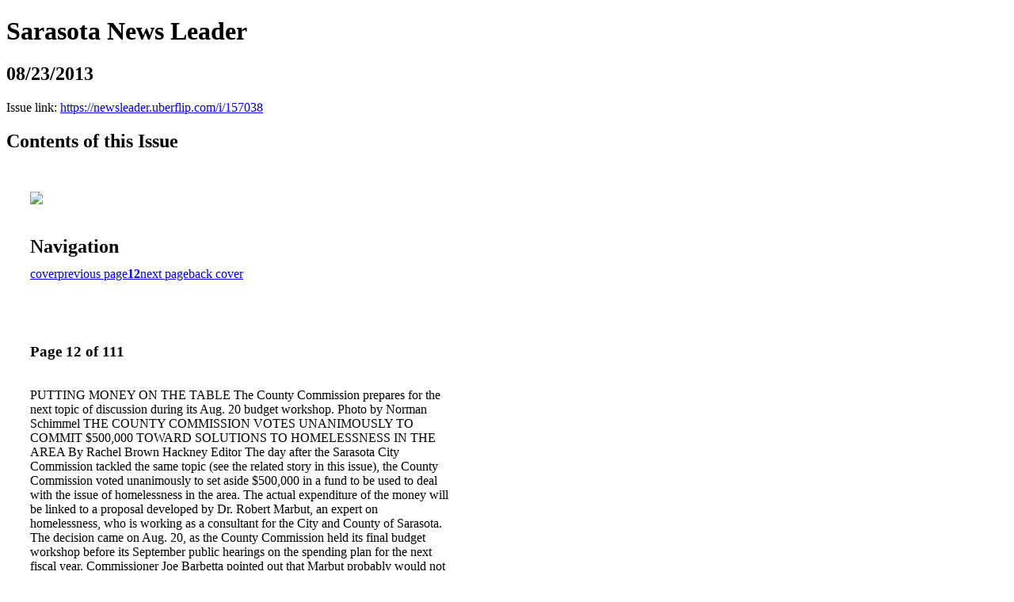

--- FILE ---
content_type: text/html; charset=UTF-8
request_url: https://newsleader.uberflip.com/i/157038-08-23-2013/12
body_size: 7597
content:
<!DOCTYPE html PUBLIC "-//W3C//DTD XHTML 1.0 Transitional//EN" "http://www.w3.org/TR/xhtml1/DTD/xhtml1-transitional.dtd">

<html xmlns="http://www.w3.org/1999/xhtml" xml:lang="en" lang="en" xmlns:og="http://ogp.me/ns#" xmlns:fb="https://www.facebook.com/2008/fbml">
    	<head>
                    <link rel="icon" href="" type="image/x-icon"/>
            		<meta charset="utf-8">
				<meta name="description" content="" />
		<meta name="keywords" content="" />
		
		
		<title>Sarasota News Leader - 08/23/2013</title>
		
		<meta itemprop="image" content="https://content.cdntwrk.com/files/aT0xNTcwMzgmcD0xMiZ2PTMmY21kPXYmc2lnPWQzYjVlODRjYzkzZTkwN2ZhN2JkNDA1YjZlMDk2Zjc5/-w-450-80.jpg"><meta property="og:image" content="https://content.cdntwrk.com/files/aT0xNTcwMzgmcD0xMiZ2PTMmY21kPXYmc2lnPWQzYjVlODRjYzkzZTkwN2ZhN2JkNDA1YjZlMDk2Zjc5/-w-450-80.jpg"/>	</head>

	<body>
	    <h1>Sarasota News Leader</h1>
<h2>08/23/2013</h2>

<p></p>
<p>Issue link: <a href="https://newsleader.uberflip.com/i/157038">https://newsleader.uberflip.com/i/157038</a></p>

<h2>Contents of this Issue</h2>
<div style='float:left;clear:none;margin:30px;width:960px;'><div class='issue-img-wrapper'><img id='issue-img-1' src='https://content.cdntwrk.com/files/aT0xNTcwMzgmcD0xMiZ2PTMmY21kPXYmc2lnPWQzYjVlODRjYzkzZTkwN2ZhN2JkNDA1YjZlMDk2Zjc5/-w-450-80.jpg'/></div><h2 style="clear:both;padding-top:20px;margin-bottom:12px;text-align:left">Navigation</h2><div class='btn-group' id='navigation'><a class="btn" title="Sarasota News Leader - 08/23/2013 page 0 " href="https://newsleader.uberflip.com/i/157038">cover</a><a rel="prev" class="btn" title="Sarasota News Leader - 08/23/2013 page 11" href="https://newsleader.uberflip.com/i/157038/11">previous page</a><a class='btn active' href='#'><strong>12</strong></a><a rel="next" class="btn" title="Sarasota News Leader - 08/23/2013 page 13" href="https://newsleader.uberflip.com/i/157038/13">next page</a><a class="btn" title="Sarasota News Leader - 08/23/2013 page 111" href="https://newsleader.uberflip.com/i/157038/111">back cover</a></div></div><div style='float:left;clear:none;text-align:left;margin:30px;width:550px'><h3> Page 12 of 111</h3><p><div style="max-height:300px;overflow-x:hidden;margin-bottom:30px;padding-right:20px;"><p>PUTTING MONEY
ON THE TABLE

The County Commission prepares for the next topic of discussion during its Aug. 20 budget workshop. Photo by Norman Schimmel

THE COUNTY COMMISSION VOTES UNANIMOUSLY TO COMMIT
$500,000 TOWARD SOLUTIONS TO HOMELESSNESS IN THE AREA
By Rachel Brown Hackney
Editor
The day after the Sarasota City Commission
tackled the same topic (see the related story
in this issue), the County Commission voted
unanimously to set aside $500,000 in a fund to
be used to deal with the issue of homelessness
in the area.
The actual expenditure of the money will
be linked to a proposal
developed by Dr. Robert Marbut, an expert
on homelessness, who
is working as a consultant for the City and
County of Sarasota.

The decision came on Aug. 20, as the County
Commission held its final budget workshop
before its September public hearings on the
spending plan for the next fiscal year.

Commissioner Joe Barbetta pointed out that
Marbut probably would not have a report
ready for about 60
days. However, Barbetta continued, MarIt's now up to the citizens to turn but had suggested
to others and say, 'They contributed; it's the local government
your turn to commit.'
bodies be ready with
funds to act once the
Christine Robinson
Commissioner
proposal has been reSarasota County
viewed and the city</p></div><h2>Articles in this issue</h2><div style="max-height:200px;overflow-x:hidden;margin-bottom:30px;padding-right:20px;"><ul class='nav'>		<li><a href="https://newsleader.uberflip.com/i/157038/0" title="Read article: Cover">Cover</a></li>
			<li><a href="https://newsleader.uberflip.com/i/157038/1" title="Read article: Help">Help</a></li>
			<li><a href="https://newsleader.uberflip.com/i/157038/2" title="Read article: Masthead">Masthead</a></li>
			<li><a href="https://newsleader.uberflip.com/i/157038/3" title="Read article: Welcome">Welcome</a></li>
			<li><a href="https://newsleader.uberflip.com/i/157038/4" title="Read article: Table Of Contents">Table Of Contents</a></li>
			<li><a href="https://newsleader.uberflip.com/i/157038/7" title="Read article: News & Commentary">News & Commentary</a></li>
			<li><a href="https://newsleader.uberflip.com/i/157038/7" title="Read article: Shelter plan stalls">Shelter plan stalls</a></li>
			<li><a href="https://newsleader.uberflip.com/i/157038/12" title="Read article: Putting money on the table">Putting money on the table</a></li>
			<li><a href="https://newsleader.uberflip.com/i/157038/17" title="Read article: Raises, with caveats">Raises, with caveats</a></li>
			<li><a href="https://newsleader.uberflip.com/i/157038/22" title="Read article: Tweaking the tweaks">Tweaking the tweaks</a></li>
			<li><a href="https://newsleader.uberflip.com/i/157038/25" title="Read article: Roundabout sculptures proposed">Roundabout sculptures proposed</a></li>
			<li><a href="https://newsleader.uberflip.com/i/157038/31" title="Read article: 'What are we doing wrong?'">'What are we doing wrong?'</a></li>
			<li><a href="https://newsleader.uberflip.com/i/157038/36" title="Read article: Hotel race">Hotel race</a></li>
			<li><a href="https://newsleader.uberflip.com/i/157038/40" title="Read article: The $8 million question">The $8 million question</a></li>
			<li><a href="https://newsleader.uberflip.com/i/157038/46" title="Read article: Building on the death of DOMA">Building on the death of DOMA</a></li>
			<li><a href="https://newsleader.uberflip.com/i/157038/48" title="Read article: News Briefs">News Briefs</a></li>
			<li><a href="https://newsleader.uberflip.com/i/157038/55" title="Read article: Crime Blotter">Crime Blotter</a></li>
			<li><a href="https://newsleader.uberflip.com/i/157038/58" title="Read article: Opinion">Opinion</a></li>
			<li><a href="https://newsleader.uberflip.com/i/157038/58" title="Read article: Editorial">Editorial</a></li>
			<li><a href="https://newsleader.uberflip.com/i/157038/60" title="Read article: Commentary">Commentary</a></li>
			<li><a href="https://newsleader.uberflip.com/i/157038/65" title="Read article: Letters to The Editor">Letters to The Editor</a></li>
			<li><a href="https://newsleader.uberflip.com/i/157038/67" title="Read article: Sarasota Leisure">Sarasota Leisure</a></li>
			<li><a href="https://newsleader.uberflip.com/i/157038/69" title="Read article: The home cosmographer">The home cosmographer</a></li>
			<li><a href="https://newsleader.uberflip.com/i/157038/77" title="Read article: Fabulous, indeed">Fabulous, indeed</a></li>
			<li><a href="https://newsleader.uberflip.com/i/157038/81" title="Read article: The beauty of Benderson Park">The beauty of Benderson Park</a></li>
			<li><a href="https://newsleader.uberflip.com/i/157038/86" title="Read article: Siesta Seen">Siesta Seen</a></li>
			<li><a href="https://newsleader.uberflip.com/i/157038/94" title="Read article: A&E Briefs">A&E Briefs</a></li>
			<li><a href="https://newsleader.uberflip.com/i/157038/103" title="Read article: Religion Briefs">Religion Briefs</a></li>
			<li><a href="https://newsleader.uberflip.com/i/157038/110" title="Read article: Community Calendar">Community Calendar</a></li>
			<li><a href="https://newsleader.uberflip.com/i/157038/111" title="Read article: Schimmel Sightings">Schimmel Sightings</a></li>
	</ul></div><h2>Archives of this issue</h2><a href='https://newsleader.uberflip.com/read/archives/i/26073/157038'>view archives of Sarasota News Leader - 08/23/2013</a></div><div class='clr'></div>	</body>
</html>
